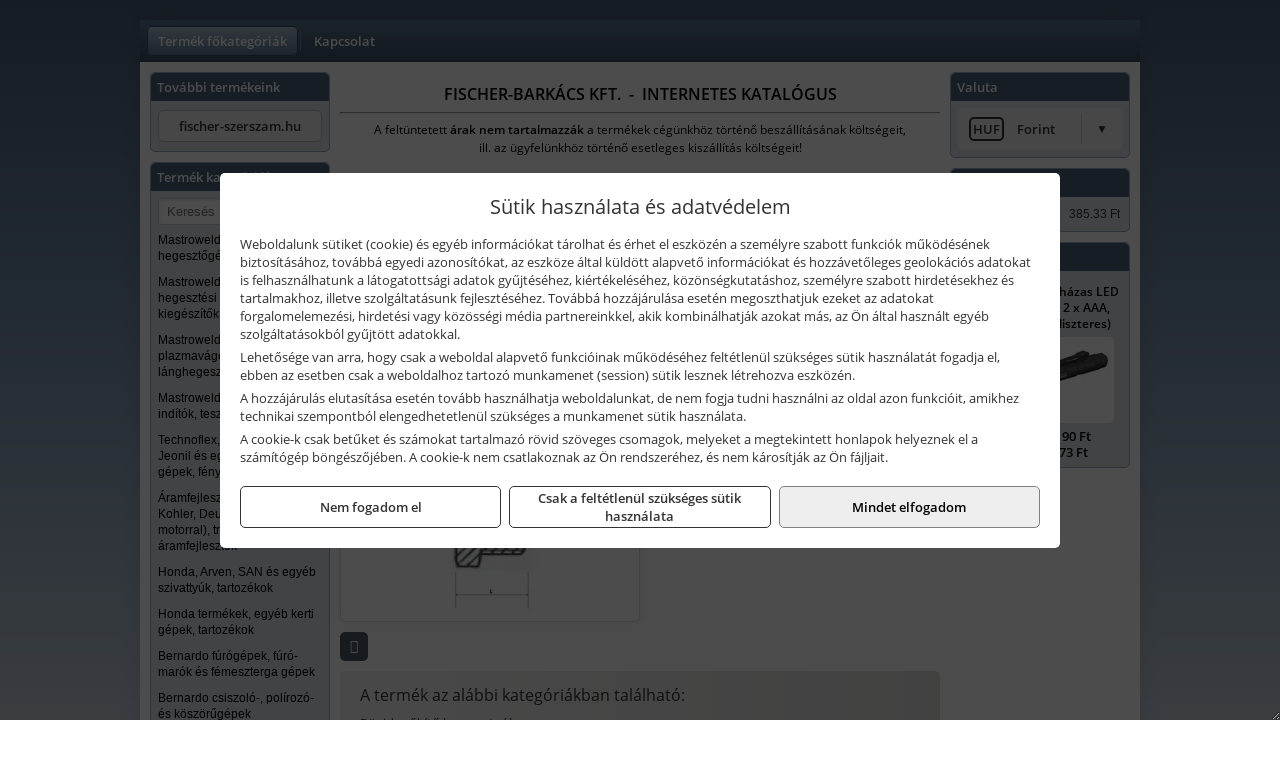

--- FILE ---
content_type: text/html; charset=UTF-8
request_url: https://fischerszerszam.hu/termekek/rk-2633-g-34i-x-g-1a-csatlakozasu-szukito-karmantyu-rovid-p122264.html
body_size: 6177
content:
<!DOCTYPE html>
<html lang="hu">
<head><meta charset="utf-8">
<title>Rectus (RK 26/33) G 3/4i x G 1a csatlakozású szűkítő karmantyú, rövid | Fischer Szerszám</title>
<meta name="description" content="Anyaga: sárgaréz Csatlakozás: G 3/4i. x G 1a. SW: 36 L: 18" />
<meta name="robots" content="all" />
<link href="https://fischerszerszam.hu/termekek/rk-2633-g-34i-x-g-1a-csatlakozasu-szukito-karmantyu-rovid-p122264.html" rel="canonical">
<meta name="application-name" content="Fischer Szerszám" />
<link rel="dns-prefetch" href="https://connect.facebook.net">
<link rel="dns-prefetch" href="https://fonts.gstatic.com">
<link rel="dns-prefetch" href="https://wimg.b-cdn.net">
<meta name="format-detection" content="telephone=no">
<meta property="og:title" content="Rectus (RK 26/33) G 3/4i x G 1a csatlakozású szűkítő karmantyú, rövid" />
<meta property="og:description" content="Anyaga: sárgaréz Csatlakozás: G 3/4i. x G 1a. SW: 36 L: 18" />
<meta property="og:type" content="product" />
<meta property="og:image" content="https://wimg.b-cdn.net/1846c5cc377874bbe9072469442dc75c/products/_RK_26_33__G_3_4_4c62708b71351.jpg" />
<meta property="og:url" content="https://fischerszerszam.hu/termekek/rk-2633-g-34i-x-g-1a-csatlakozasu-szukito-karmantyu-rovid-p122264.html" />
<meta property="og:locale" content="hu_HU" />
<link rel="search" type="application/opensearchdescription+xml" title="fischerszerszam.hu" href="https://fischerszerszam.hu/opensearch.xml" />
<link href="/css/style281_942208.css" rel="stylesheet" type="text/css">
<script>var init=[]</script>
<script src="https://fischerszerszam.hu/js/files/jquery.min.js?v=1666858510" defer></script>
<script src="https://fischerszerszam.hu/js/files/jquery-ui-core.min.js?v=1666851044" defer></script>
<script src="https://fischerszerszam.hu/js/files/jquery.ui.touch-punch.min.js?v=1660049938" defer></script>
<script src="https://fischerszerszam.hu/js/files/jquery.visible.min.js?v=1660049938" defer></script>
<script src="https://fischerszerszam.hu/js/files/slick.min.js?v=1666857304" defer></script>
<script src="https://fischerszerszam.hu/js/files/jquery.mask.min.js?v=1660049938" defer></script>
<script src="https://fischerszerszam.hu/js/files/lazysizes.min.js?v=1660049938" defer></script>
<script src="/js/script281_999534.js" data-url="https://fischerszerszam.hu" data-mode="1" defer></script>
<script>sessionStorage.setItem('s', 'N3V6N3N2NmJ6anB0aGlaTHloTHd2Zz09');</script>
</head>
<body>
<div id="fb-root"></div>
							<script>(function(d, s, id) {
							  var js, fjs = d.getElementsByTagName(s)[0];
							  if (d.getElementById(id)) return;
							  js = d.createElement(s); js.id = id;
							  js.src = "https://connect.facebook.net/hu_HU/sdk.js#xfbml=1&version=v2.6";
							  fjs.parentNode.insertBefore(js, fjs);
							}(document, 'script', 'facebook-jssdk'));</script>
	<div style="text-align:center">
		<div class="tmpl-sheet">
			
						<div>
				<div class='tmpl-module tmpl-mobilemenu'><div class='tmpl-moduleBody'><ul class="tmpl-menu-horizontal "><li class="tmpl-menuitem active"><a class="active" href="https://fischerszerszam.hu" target="_self">Termék főkategóriák</a></li><li class="tmpl-menuitem "><a class="" href="https://fischerszerszam.hu/rolunk/kapcsolat.html" target="_self">Kapcsolat</a></li></ul></div></div>
			</div>
			
						<div class="tmpl-sidebar tmpl-sidebar-left">
				<div class='tmpl-module tmpl-module-block tmpl-mobilemenu'><div class='tmpl-moduleHeader'>További termékeink</div><div class='tmpl-moduleBody'>	<a class="externalLink" href="http://fischer-szerszam.hu" target="_blank" rel="noopener">fischer-szerszam.hu</a>
</div></div><div class='tmpl-module tmpl-module-block tmpl-mobilemenu'><div class='tmpl-moduleHeader'>Termék kategóriák</div><div class='tmpl-moduleBody'>
			<form class="pure-form pure-form-stacked" method="post" onsubmit="return searchSubmit('8181');" >
		    <input id="searchField_8181" name="searchField_8181" type="text" oninput="search('product', false, '8181');" placeholder="Keresés" style="width:100%" autocomplete="off" aria-label="Keresés" value="">
		    <div class="searchResults" id="searchResults_8181"  style="display:none"></div>
		</form>
		<div class="clear"></div>
	<div class="tmpl-categories"><div><a href="https://fischerszerszam.hu/termekek/mastroweld-gys-hegesztogepek-c122.html">Mastroweld, GYS hegesztőgépek</a></div><div><a href="https://fischerszerszam.hu/termekek/mastroweld-gys-es-egyeb-hegesztesi-tartozekok-es-kiegeszitok-c123.html">Mastroweld, GYS és egyéb hegesztési tartozékok és kiegészítők</a></div><div><a href="https://fischerszerszam.hu/termekek/mastroweld-gys-es-egyeb-plazmavagok-tartozekok-langhegesztes-langvagas-c125.html">Mastroweld, GYS és egyéb plazmavágók, tartozékok, lánghegesztés, lángvágás</a></div><div><a href="https://fischerszerszam.hu/termekek/mastroweld-gys-akkutoltok-inditok-teszterek-konverterek-c126.html">Mastroweld, GYS akkutöltők, indítók, teszterek, konverterek</a></div><div><a href="https://fischerszerszam.hu/termekek/technoflex-ntc-omaer-jeonil-es-egyeb-epitoipari-gepek-fenytornyok-c127.html">Technoflex, NTC, Omaer, Jeonil és egyéb építőipari gépek, fénytornyok</a></div><div><a href="https://fischerszerszam.hu/termekek/aramfejlesztok-honda-kohler-deutz-lombardini-motorral-traktorhajtasu-aramfejlesztok-c128.html">Áramfejlesztők (Honda, Kohler, Deutz, Lombardini motorral), traktorhajtású áramfejlesztők</a></div><div><a href="https://fischerszerszam.hu/termekek/honda-arven-san-es-egyeb-szivattyuk-tartozekok-c129.html">Honda, Arven, SAN és egyéb szivattyúk, tartozékok</a></div><div><a href="https://fischerszerszam.hu/termekek/honda-termekek-egyeb-kerti-gepek-tartozekok-c1210.html">Honda termékek, egyéb kerti gépek, tartozékok</a></div><div><a href="https://fischerszerszam.hu/termekek/bernardo-furogepek-furo-marok-es-femeszterga-gepek-c1217.html">Bernardo fúrógépek, fúró-marók és fémeszterga gépek</a></div><div><a href="https://fischerszerszam.hu/termekek/bernardo-csiszolo-polirozo-es-koszorugepek-c1215.html">Bernardo csiszoló-, polírozó- és köszörűgépek</a></div><div><a href="https://fischerszerszam.hu/termekek/bernardo-femipari-szalagfureszek-es-korfureszek-c1216.html">Bernardo fémipari szalagfűrészek és körfűrészek</a></div><div><a href="https://fischerszerszam.hu/termekek/bernardo-lemez-es-csomegmunkalo-gepek-presgepek-egyeb-femipari-gepek-c1218.html">Bernardo lemez- és csőmegmunkáló gépek, présgépek, egyéb fémipari gépek</a></div><div><a href="https://fischerszerszam.hu/termekek/bernardo-faipari-esztergak-hosszlyukfurok-maro-es-vesogepek-c1220.html">Bernardo faipari esztergák, hosszlyukfúrók, maró- és vésőgépek</a></div><div><a href="https://fischerszerszam.hu/termekek/bernardo-gyalugepek-fafuresz-gepek-csiszolo-es-elezogepek-c1219.html">Bernardo gyalugépek, fafűrész gépek, csiszoló- és élezőgépek</a></div><div><a href="https://fischerszerszam.hu/termekek/bernardo-elszivok-elzarogepek-elezogepek-c1221.html">Bernardo elszívók, élzárógépek, élezőgépek</a></div><div><a href="https://fischerszerszam.hu/termekek/mitutoyo-meroeszkozok-c121916.html">Mitutoyo mérőeszközök</a></div><div><a href="https://fischerszerszam.hu/termekek/kisgepakkumulator-felujitas-c1222.html">Kisgépakkumulátor felújítás</a></div><div><a href="https://fischerszerszam.hu/termekek/utangyartott-kisgepakkumulatorok-akkumulator-pakkok-kisgepekhez-c1224.html">Utángyártott kisgépakkumulátorok, akkumulátor pakkok kisgépekhez</a></div><div><a href="https://fischerszerszam.hu/termekek/solidline-ledlenser-lampak-fejlampak-c1225.html">Solidline, Ledlenser lámpák, fejlámpák</a></div><div><a href="https://fischerszerszam.hu/termekek/ledlenser-fenyvetok-munkalampak-c1226.html">Ledlenser fényvetők, munkalámpák</a></div><div><a href="https://fischerszerszam.hu/termekek/panasonic-maxell-uniross-es-egyeb-elemek-akkuk-toltok-c1227.html">Panasonic, Maxell, Uniross és egyéb elemek, akkuk, töltők</a></div><div><a href="https://fischerszerszam.hu/termekek/skross-toltok-adapterek-power-bankok-c1228.html">Skross töltők, adapterek, power bankok</a></div><div><a href="https://fischerszerszam.hu/termekek/ritar-panasonic-vision-zart-olomakkumulatorok-litium-vas-foszfat-akkumulatorok-es-toltok-c1229.html">Ritar, Panasonic, Vision zárt ólomakkumulátorok, lítium vas foszfát akkumulátorok és töltők</a></div><div><a href="https://fischerszerszam.hu/termekek/fini-betta-kompresszorok-c1230.html">Fini Betta kompresszorok</a></div><div><a href="https://fischerszerszam.hu/termekek/betta-pneutec-pneumatikus-keziszerszamok-c1231.html">Betta, Pneutec pneumatikus kéziszerszámok</a></div><div><a href="https://fischerszerszam.hu/termekek/betta-rectus-pneumatika-tartozekok-kiegeszitok-c1232.html">Betta, Rectus pneumatika tartozékok, kiegészítők</a></div><div><a href="https://fischerszerszam.hu/termekek/torin-big-red-welzh-werkzeug-bgs-es-egyeb-garazsipari-berendezesi-targyak-szerszamszekrenyek-c1238.html">Torin Big Red, Welzh Werkzeug, BGS és egyéb garázsipari berendezési tárgyak, szerszámszekrények</a></div><div><a href="https://fischerszerszam.hu/termekek/torin-big-red-laser-tools-welzh-werkzeug-bgs-es-egyeb-garazsipari-felszerelesek-c1239.html">Torin Big Red, Laser Tools, Welzh Werkzeug, BGS és egyéb garázsipari felszerelések</a></div><div><a href="https://fischerszerszam.hu/termekek/torin-big-red-compac-hydraulik-laser-tools-es-egyeb-garazsipari-emelok-c1240.html">Torin Big Red, Compac Hydraulik, Laser Tools és egyéb garázsipari emelők</a></div><div><a href="https://fischerszerszam.hu/termekek/genius-laser-tools-welzh-werkzeug-bgs-keziszerszamok-c1241.html">Genius, Laser Tools, Welzh Werkzeug, BGS kéziszerszámok</a></div><div><a href="https://fischerszerszam.hu/termekek/laser-tools-powertec-pichler-genius-bgs-es-egyeb-jarmuipari-szerszamok-c1242.html">Laser Tools, PowerTec, Pichler, Genius, BGS és egyéb járműipari szerszámok</a></div><div><a href="https://fischerszerszam.hu/termekek/laser-tools-licota-ellient-tools-sma-bgs-jarmuvillamossagi-eszkozok-muszerek-c1243.html">Laser Tools, Licota, Ellient Tools, SMA, BGS járművillamossági eszközök, műszerek</a></div><div><a href="https://fischerszerszam.hu/termekek/laser-tools-bgs-hubi-tools-welzh-werkzeug-ellient-tools-jarmuipari-meroeszkozok-c1244.html">Laser Tools, BGS, Hubi Tools, Welzh Werkzeug, Ellient Tools járműipari mérőeszközök</a></div><div><a href="https://fischerszerszam.hu/termekek/elmark-munkahelyi-vilagitas-ipari-led-lampatestek-c1245.html">Elmark munkahelyi világítás, ipari LED lámpatestek</a></div><div><a href="https://fischerszerszam.hu/termekek/ptc-tools-sma-olfa-es-egyeb-csomagolastechnika-c1246.html">PTC Tools, SMA, Olfa és egyéb csomagolástechnika</a></div><div><a href="https://fischerszerszam.hu/termekek/krause-fellepok-lepcsok-es-dobogok-c1247.html">Krause fellépők, lépcsők és dobogók</a></div><div><a href="https://fischerszerszam.hu/termekek/krause-letrak-c1248.html">Krause létrák</a></div><div><a href="https://fischerszerszam.hu/termekek/krause-allvanyok-c1249.html">Krause állványok</a></div><div><a href="https://fischerszerszam.hu/termekek/krause-aluminium-dobozok-es-alatetkocsik-c1250.html">Krause alumínium dobozok és alátétkocsik</a></div><div><a href="https://fischerszerszam.hu/termekek/matlock-anyag-es-arumozgato-eszkozok-c121815.html">Matlock anyag- és árumozgató eszközök</a></div><div><a href="https://fischerszerszam.hu/termekek/solent-kiomles-elharitas-olaj-es-vegyi-anyag-tarolas-c121828.html">Solent kiömlés-elhárítás, olaj és vegyi anyag tárolás</a></div></div></div></div>
			</div>
			
			<div class="tmpl-content">
				<div class="mainContent"><div class="pageTopContent"><div>
<div style="text-align: center;"><span style="color:#000000;"><strong><span style="font-size: 16px;">FISCHER-BARKÁCS KFT.&nbsp; -&nbsp; INTERNETES KATALÓGUS</span></strong></span>
<hr /></div>

<p style="text-align: center;"><span style="color:#000000;"><span style="font-size: 12px;">A feltüntetett <strong>árak nem tartalmazzák </strong>a termékek cégünkhöz történő beszállításának költségeit,<br />
ill. az ügyfelünkhöz történő esetleges kiszállítás költségeit!<br />
<span style="font-size:8px;">&nbsp;</span></span></span></p>
</div>
</div><div class="breadcrumbs"><a href="https://fischerszerszam.hu">Főkategóriák</a><span class="breadcrumbsSeparator"></span><span>Rectus (RK 26/33) G 3/4i x G 1a csatlakozású szűkítő karmantyú, rövid</span></div>
<div itemscope itemtype="http://schema.org/Product">
	<h1 class="productTitle" itemprop="name" id="name_122264">Rectus (RK 26/33) G 3/4i x G 1a csatlakozású szűkítő karmantyú, rövid</h1>

	<div class="productDescShort"></div>

	<!-- PRODUCT IMAGES -->
	<div class="productImages" id="productImages">
						<a href="https://wimg.b-cdn.net/1846c5cc377874bbe9072469442dc75c/products/_RK_26_33__G_3_4_4c62708b71351.jpg?format=jpg">
					<div class="productMainImg">
						<picture><source srcset="https://wimg.b-cdn.net/1846c5cc377874bbe9072469442dc75c/products/_RK_26_33__G_3_4_4c62708b71351.jpg?width=300&height=300 1x, https://wimg.b-cdn.net/1846c5cc377874bbe9072469442dc75c/products/_RK_26_33__G_3_4_4c62708b71351.jpg?width=450&height=450 1.5x, https://wimg.b-cdn.net/1846c5cc377874bbe9072469442dc75c/products/_RK_26_33__G_3_4_4c62708b71351.jpg?width=600&height=600 2x, https://wimg.b-cdn.net/1846c5cc377874bbe9072469442dc75c/products/_RK_26_33__G_3_4_4c62708b71351.jpg?width=900&height=900 3x"><img src='https://wimg.b-cdn.net/1846c5cc377874bbe9072469442dc75c/products/_RK_26_33__G_3_4_4c62708b71351.jpg?width=300&height=300' alt='Rectus (RK 26/33) G 3/4i x G 1a csatlakozású szűkítő karmantyú, rövid termék fő termékképe' title='Rectus (RK 26/33) G 3/4i x G 1a csatlakozású szűkítő karmantyú, rövid' /></picture>					</div>
				</a>
				<link itemprop="image" href="https://wimg.b-cdn.net/1846c5cc377874bbe9072469442dc75c/products/_RK_26_33__G_3_4_4c62708b71351.jpg" />
			
		

				<div class="socialButtons">
			
			<a class="socialButton print" href="javascript:printPage();" title="Nyomtatás"><i class="fa fa-print fa-fw" aria-hidden='true'></i></a>
		</div>
			</div>

	<div class="productDetails">
		<!-- PRODUCT PRICE -->
					<div class="productPrices" itemprop="offers" itemtype="http://schema.org/Offer" itemscope>
				
				<div class="productPriceTitle">Egységár (darab):</div>
				                	<div class="listingPricesWrapper">
                		<div>
							
			            				                	<div class="listingPrice">Bruttó: <span class="nowrap">6.016 Ft</span></div>
			            				            				                	<div class="listingPrice">Nettó: <span class="nowrap">4.737 Ft</span></div>
							

							<meta itemprop="price" content="6015.99" />
							<meta itemprop="priceCurrency" content="HUF" />
							<link itemprop="url" href="https://fischerszerszam.hu/termekek/rk-2633-g-34i-x-g-1a-csatlakozasu-szukito-karmantyu-rovid-p122264.html" />
							
						</div>

											</div>
				
				
							</div>


		
		<div class="productInfos">
	        	        	<div class="productInfo"><div class="productInfoTitle">Cikkszám:</div><span itemprop="sku">RK 26/33</span></div>
	        
	        	        	<div class="productInfo"><div class="productInfoTitle">Márka:</div><span itemprop="brand" itemtype="http://schema.org/Brand" itemscope><span itemprop="name">Rectus</span></span></div>
	        
	        
	        
	        		</div>


		

        					
		
		
		
			</div>

	<div class="clear"></div>

	
	<div class="productCategories"><h2>A termék az alábbi kategóriákban található:</h2><a href="https://fischerszerszam.hu/termekek/rovid-szukito-karmantyuk-c12672.html"><span itemprop="category">Rövid szűkítő karmantyúk</span></a></div>
			<h2>Leírás</h2>
		<div class="separatorLine"></div>

		<div class="productDescription" itemprop="description">
		<div>Anyaga: sárgaréz<br />
Csatlakozás: G 3/4i. x G 1a.<br />
SW: 36<br />
L: 18</div>
		</div>
	
	
	
	
	

	
	
	
	</div>

<script>
init.push("initLightbox('.productImages', 'a:not(.socialButton)')");





</script>






</div>

							</div>

						<div class="tmpl-sidebar tmpl-sidebar-right">
				<div class='tmpl-module tmpl-module-block'><div class='tmpl-moduleHeader'>Valuta</div><div class='tmpl-moduleBody'><select id="currencyDropdown" name="currencyDropdown" onChange="changeCurrency();">
	
		<option value="eur" data-code="EUR" >Euró</option>
	
		<option value="huf" data-code="HUF" selected>Forint</option>
	</select>

<script>init.push("$('#currencyDropdown').SumoSelect()")</script></div></div><div class='tmpl-module tmpl-module-block'><div class='tmpl-moduleHeader'>EURO Árfolyam</div><div class='tmpl-moduleBody'><table class="exchangeRates">
	<tr>
		<td><img alt="HUF valuta" src="https://fischerszerszam.hu/images/currencies/HUF.jpg"/></td>
		<td>HUF</td>
		<td>385.33 Ft</td>
	</tr>
</table></div></div><div class='tmpl-module tmpl-module-block'><div class='tmpl-moduleHeader'>Termékajánló</div><div class='tmpl-moduleBody'><script>init.push("loadRandomProduct('randomProduct_13', 0)")</script>

<div class="randomProduct" id="randomProduct_13">
    <div class="randomProductLoadingName"></div>
    <div class="randomProductLoadingImage"></div>

                        <div class="randomProductLoadingPrice"></div>
                            <div class="randomProductLoadingPrice"></div>
            </div></div></div>
			</div>	
			
						<div class="tmpl-footer">
				<div class='tmpl-module'><div class='tmpl-moduleBody'></div></div><p>Az adminisztrációs hibákból eredő problémákért felelősséget nem vállalunk! A képek csak illusztrációk!<br/>Euro alapú árkalkuláció miatt a Forintos árak naponta változhatnak. Euro árfolyam forrás: ECB (Európai Központi Bank).</p>
			</div>
					</div>
	</div>
<noscript><div class="mainAlert">Az oldal összes funkciójának működéséhez engedélyezni kell a JavaScriptet! <a href="https://www.enable-javascript.com/hu/" target="_blank">Ide kattintva</a> találhat segítséget a JavaScript engedélyezéséről.</div></noscript>
<a href="#" class="scrollToTop" title="Oldal tetejére"><i class="fa fa-chevron-up" aria-hidden="true"></i></a>
<div id="policy-dialog" style="display:none"><div class="policy-dialog-content" role="dialog" aria-modal="true"><header class="center">Sütik használata és adatvédelem</header><div class="policy-dialog-scroll"><div id="consentPopupText"><p>Weboldalunk sütiket (cookie) és egyéb információkat tárolhat és érhet el eszközén a személyre szabott funkciók működésének biztosításához, továbbá egyedi azonosítókat, az eszköze által küldött alapvető információkat és hozzávetőleges geolokációs adatokat is felhasználhatunk a látogatottsági adatok gyűjtéséhez, kiértékeléséhez, közönségkutatáshoz, személyre szabott hirdetésekhez és tartalmakhoz, illetve szolgáltatásunk fejlesztéséhez. Továbbá hozzájárulása esetén megoszthatjuk ezeket az adatokat forgalomelemezési, hirdetési vagy közösségi média partnereinkkel, akik kombinálhatják azokat más, az Ön által használt egyéb szolgáltatásokból gyűjtött adatokkal.</p>
<p>Lehetősége van arra, hogy csak a weboldal alapvető funkcióinak működéséhez feltétlenül szükséges sütik használatát fogadja el, ebben az esetben csak a weboldalhoz tartozó munkamenet (session) sütik lesznek létrehozva eszközén.</p>
<p>A hozzájárulás elutasítása esetén tovább használhatja weboldalunkat, de nem fogja tudni használni az oldal azon funkcióit, amikhez technikai szempontból elengedhetetlenül szükséges a munkamenet sütik használata.</p>
<p>A cookie-k csak betűket és számokat tartalmazó rövid szöveges csomagok, melyeket a megtekintett honlapok helyeznek el a számítógép böngészőjében. A cookie-k nem csatlakoznak az Ön rendszeréhez, és nem károsítják az Ön fájljait.</p></div><div id="consentPopupPartners" class="hidden">Partnerek</div></div><footer><div class="consentButtons"><a class="button" href="javascript:void(0)" onclick="setConsent('denied');">Nem fogadom el</a><a class="button" href="javascript:void(0)" onclick="setConsent('essentials');">Csak a feltétlenül szükséges sütik használata</a><a class="button primary" href="javascript:void(0)" onclick="setConsent('allowed');">Mindet elfogadom</a></div></footer></div></div>
</body>
</html>

--- FILE ---
content_type: text/html; charset=UTF-8
request_url: https://fischerszerszam.hu/ajax/products.php
body_size: 274
content:
			<div class="randomProduct">
			    <a href="https://fischerszerszam.hu/termekek/st4-femhazas-led-lampa-uv-feny-2-x-aaa-1808010-lm-bliszteres-p1241398.html" class="randomProductLink">
			    	<div class="listingProductName">Solidline ST4 fémházas LED lámpa, UV-fény, 2 x AAA, 180/80/10 lm (bliszteres)</div>

			        <div class="randomProductImage">
	                	<picture><source srcset="https://wimg.b-cdn.net/1846c5cc377874bbe9072469442dc75c/products/Solidline_ST4_femhazas_lampa_1808010lm_2AAA_TIB_UV-i203714_24184.jpg?width=140&height=140 1x, https://wimg.b-cdn.net/1846c5cc377874bbe9072469442dc75c/products/Solidline_ST4_femhazas_lampa_1808010lm_2AAA_TIB_UV-i203714_24184.jpg?width=210&height=210 1.5x, https://wimg.b-cdn.net/1846c5cc377874bbe9072469442dc75c/products/Solidline_ST4_femhazas_lampa_1808010lm_2AAA_TIB_UV-i203714_24184.jpg?width=280&height=280 2x, https://wimg.b-cdn.net/1846c5cc377874bbe9072469442dc75c/products/Solidline_ST4_femhazas_lampa_1808010lm_2AAA_TIB_UV-i203714_24184.jpg?width=420&height=420 3x"><img loading='lazy' src='https://wimg.b-cdn.net/1846c5cc377874bbe9072469442dc75c/products/Solidline_ST4_femhazas_lampa_1808010lm_2AAA_TIB_UV-i203714_24184.jpg?width=140&height=140' alt='Solidline ST4 fémházas LED lámpa, UV-fény, 2 x AAA, 180/80/10 lm (bliszteres)' title='Solidline ST4 fémházas LED lámpa, UV-fény, 2 x AAA, 180/80/10 lm (bliszteres)' /></picture>			        </div>

			        			        <div class="listingPrice">
			            				            
			                			                    <div class="listingPrice">Bruttó: <span class="nowrap">14.190 Ft</span></div>
			                			                			                    <div class="listingPrice">Nettó: <span class="nowrap">11.173 Ft</span></div>
			                			            			        </div>
			        			    </a>
			</div>
		